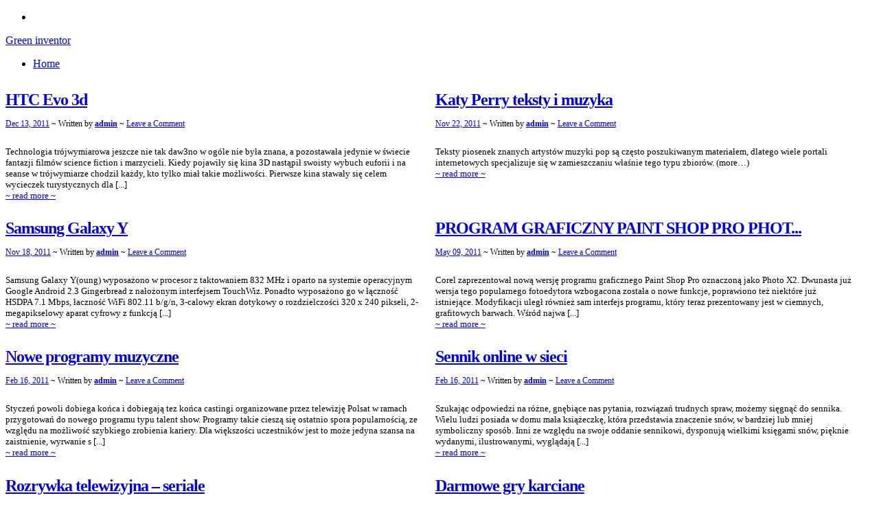

--- FILE ---
content_type: text/html; charset=utf-8
request_url: http://greeninventor.org/
body_size: 7676
content:
<!DOCTYPE html PUBLIC "-//W3C//DTD XHTML 1.0 Transitional//EN" "http://www.w3.org/TR/xhtml1/DTD/xhtml1-transitional.dtd">

<!--BEGIN html-->
<html xmlns="http://www.w3.org/1999/xhtml" lang="pl">


<!--BEGIN head-->
<head profile="http://purl.org/uF/hAtom/0.1/ http://purl.org/uF/2008/03/">

	<title>Green inventor</title>

	<!-- Meta Tags -->
	<meta http-equiv="Content-Type" content="text/html; charset=UTF-8" />

<link rel="alternate" type="application/rss+xml" title="Green inventor &raquo; Feed" href="/feed/" />
<link rel="alternate" type="application/rss+xml" title="Green inventor &raquo; Comments Feed" href="/comments/feed/" />
<link rel='stylesheet' id='googlefont-css'  href='http://fonts.googleapis.com/css?family=PT+Sans%3A400%2C700%7CVollkorn%3A400%2C700&#038;ver=3.5.2' type='text/css' media='all' />
<link rel='stylesheet' id='maincss-css'  href='/wp-content/themes/pure-line/style.css?ver=3.5.2' type='text/css' media='all' />
<style type='text/css'>
/**
 * Posts Layout
 * 
 */
 
 
.home .hentry, .archive .hentry, .search .hentry {width:48%;float:left;margin-right:19px;padding-bottom:12px;}
.home .hentry .entry-content, .archive .hentry .entry-content, .search .hentry .entry-content {font-size:13px;}
.entry-content {margin-top:25px;}
.home .odd0, .archive .odd0, .search .odd0{clear:both;}
.home .odd1, .archive .odd1, .search .odd1{margin-right:0px;}
.home .entry-title, .entry-title a, .archive .entry-title, .search .entry-title {font-size:24px;letter-spacing:-1px;line-height:23px;}
.home .hentry img, .archive .hentry img, .search .hentry img{float:left;margin:0 10px 15px 0;max-width:220px;padding:6px;width:expression(document.body.clientWidth < 742? '220px' : document.body.clientWidth > 1000? '220px' : 'auto');}
.home .entry-header, .archive .entry-header, .search .entry-header{font-size:12px;}
.home .published strong, .archive .published strong,  .search .published strong{font-size:15px;line-height:15px;}
.home .hfeed, .archive .hfeed, .single .hfeed, .page .hfeed {margin-right:0px;}
.home .hentry .entry-footer, .archive .hentry .entry-footer, .search .hentry .entry-footer {float:left;width:100%}
.home .hentry .comment-count, .archive .hentry .comment-count, .search .hentry .comment-count {background:none!important;padding-right:0;}.home .hentry img, .archive .hentry img, .search .hentry img {max-height:100%;max-width:220px;}
</style>
<script type='text/javascript' src='http://ajax.googleapis.com/ajax/libs/jquery/1/jquery.min.js?ver=2.4.4'></script>
<script type='text/javascript' src='/wp-content/themes/pure-line/library/media/js/tipsy.js?ver=3.5.2'></script>
<script type='text/javascript' src='/wp-content/themes/pure-line/library/media/js/fields.js?ver=3.5.2'></script>
<script type='text/javascript' src='/wp-content/themes/pure-line/library/media/js/supersubs.js?ver=3.5.2'></script>
<script type='text/javascript' src='/wp-content/themes/pure-line/library/media/js/superfish.js?ver=3.5.2'></script>
<script type='text/javascript' src='/wp-content/themes/pure-line/library/media/js/magic-show.js?ver=3.5.2'></script>
<link rel="EditURI" type="application/rsd+xml" title="RSD" href="/xmlrpc.php?rsd" />
<link rel="wlwmanifest" type="application/wlwmanifest+xml" href="/wp-includes/wlwmanifest.xml" /> 


<!-- Start WP Socializer | Social Buttons CSS File -->
<link rel="stylesheet" type="text/css" media="all" href="/wp-content/plugins/wp-socializer/public/css/wp-socializer-buttons-css.css?v=2.4.4" />
<!-- End WP Socializer | Social Buttons CSS File -->

<!-- WP Socializer - Twitter Script -->
<script type="text/javascript" src="http://platform.twitter.com/widgets.js"></script>
<!-- WP Socializer - End Twitter Script -->

<!-- WP Socializer - +1 Script -->
<script type="text/javascript" src="http://apis.google.com/js/plusone.js"></script>
<!-- WP Socializer - End +1 Script -->

<!-- WP Socializer - LinkedIn Script -->
<script type="text/javascript" src="http://platform.linkedin.com/in.js"></script>
<!-- WP Socializer - End LinkedIn Script -->

<!-- WP Socializer - StumbleUpon Script -->
<script type="text/javascript"> 
 (function() { 
     var li = document.createElement('script'); li.type = 'text/javascript'; li.async = true; 
     li.src = window.location.protocol + '//platform.stumbleupon.com/1/widgets.js'; 
     var s = document.getElementsByTagName('script')[0]; s.parentNode.insertBefore(li, s); 
 })(); 
 </script>
<!-- WP Socializer - StumbleUpon Script -->
   

<!--END head-->  
</head>



<!--BEGIN body-->
<body class="home blog">


<div id="top"></div>





	<!--BEGIN .header-->
		<div class="header">
    
	<!--BEGIN .container-->
	<div class="container container-header">
  
  
  
  
  
  
   <div class="subscribe-box">
  
  <!--BEGIN #subscribe-follow-->
 
<div class="social-buttons"><div class="social-trans-left"></div><div class="social-trans-right"></div>
<div class="sc_menu">




<ul class="sc_menu">

<li><a target="_blank" href="/feed/rss/" class="tipsytext" id="rss" original-title="RSS Feed"></a></li>











</ul>
</div>

</div>

<!--END #subscribe-follow-->
  
  
</div>                        
  
  
  
    
    
     
      
     
     
          
     
      
     
     
       
			<div id="logo"><span></span><a href="/">Green inventor</a></div>
      
      <div id="tagline"></div>      
      
     

	<!--END .container-->
		</div>
    

    		<!--END .header-->
		</div>
    
  
  <div class="menu-container">
          	
	<div class="menu-back">
  
  

  
  <!--BEGIN .container-menu-->
  <div class="container nacked-menu container-menu">

        
   <div class="menu-header">

          
      
	        <div class="menu"><ul class="nav"><li class="current_page_item"><a href="/" title="Home">Home</a></li></ul></div>
          
            
          
          
          
          <a id="searchbutton" href="#" onClick="magicShow('searchfield'); return false;"></a>

<div id="searchfield" style='display: none;'><!--BEGIN #searchform-->
       <form action="/" method="get" class="searchform">
       
         <div id="searchtextbox">
  
  <input id="searchtext" type="text" tabindex="1" name="s" class="search" onfocus="if (this.value == 'Type your search and press enter') {this.value=''}" onblur="if(this.value == '') { this.value='Type your search and press enter'}" value="Type your search and press enter"> 
  
  </div>  
    
</form>

<div style="clear:both;"></div>

<!--END #searchform--></div>
       
              
       
       
       
       </div>


             
     <!-- AD Space 2 -->
  
     </div> 
       
             	<!--BEGIN .content-->
	<div class="content">  
  
 


       	<!--BEGIN .container-->
	<div class="container container-center">
  
   


		<!--BEGIN #content-->
		<div id="content">
    
    
    


	


    
    
      



			<!--BEGIN #primary .hfeed-->
			<div id="primary" class="hfeed">
      

     
 
 <!---------------------- 
 ---- attachment begin
 ----------------------->  


  
 
 
 <!---------------------- 
 ---- 2 or 3 columns begin
 ----------------------->
 

 
       
        
    
    
        
        
                 
    
   
      
			      
      
 
      
      
                        
                

				<!--BEGIN .hentry-->
				<div id="post-26"  
        
               
        class="post-26 post type-post status-publish format-standard hentry category-telefony odd0 margin-40">
        
        
        
                  
					<h1 class="entry-title">
          
          
         
          <a href="/26/htc-evo-3d/" rel="bookmark" title="Permanent Link to HTC Evo 3d">
HTC Evo 3d</a> 
          
          
          
          </h1>

					<!--BEGIN .entry-meta .entry-header-->
					<div class="entry-meta entry-header">
          <a href="/26/htc-evo-3d/"><span class="published">Dec 13, 2011</strong></span></a>
          <span class="author vcard">
 
          ~ Written by <strong><a class="url fn" href="/author/admin/" title="View all posts by admin">admin</a></strong></span>
						
            
            
                         
          <span class="comment-count"> ~ <a href="/26/htc-evo-3d/#respond" title="Comment on HTC Evo 3d">Leave a Comment</a></span>
                      
            
            
						 
					<!--END .entry-meta .entry-header-->
                    </div>
                    
                   

					<!--BEGIN .entry-content .article-->
					<div class="entry-content article">
          
                           

          
          Technologia trójwymiarowa jeszcze nie tak daw3no w ogóle nie była znana, a pozostawała jedynie w świecie fantazji filmów science fiction i marzycieli.
Kiedy pojawiły się kina 3D nastąpił swoisty wybuch euforii i na seanse w trójwymiarze chodził każdy, kto tylko miał takie możliwości. Pierwsze kina stawały się celem wycieczek turystycznych dla [...]          
          
          <div class="entry-meta entry-footer">
          
          <span class="read-more">
           <a href="/26/htc-evo-3d/">~ read more ~</a> 
           </span>
          
         
          </div>

					<!--END .entry-content .article-->
          <div style="clear:both;"></div>
					</div>
          
          

				<!--END .hentry-->
				</div>   
        
         

				        
                

				<!--BEGIN .hentry-->
				<div id="post-24"  
        
               
        class="post-24 post type-post status-publish format-standard hentry category-muzyka odd1 margin-40">
        
        
        
                  
					<h1 class="entry-title">
          
          
         
          <a href="/24/katy-perry-teksty-i-muzyka/" rel="bookmark" title="Permanent Link to Katy Perry teksty i muzyka">
Katy Perry teksty i muzyka</a> 
          
          
          
          </h1>

					<!--BEGIN .entry-meta .entry-header-->
					<div class="entry-meta entry-header">
          <a href="/24/katy-perry-teksty-i-muzyka/"><span class="published">Nov 22, 2011</strong></span></a>
          <span class="author vcard">
 
          ~ Written by <strong><a class="url fn" href="/author/admin/" title="View all posts by admin">admin</a></strong></span>
						
            
            
                         
          <span class="comment-count"> ~ <a href="/24/katy-perry-teksty-i-muzyka/#respond" title="Comment on Katy Perry teksty i muzyka">Leave a Comment</a></span>
                      
            
            
						 
					<!--END .entry-meta .entry-header-->
                    </div>
                    
                   

					<!--BEGIN .entry-content .article-->
					<div class="entry-content article">
          
                           

          
          Teksty piosenek znanych artystów muzyki pop są często poszukiwanym materiałem, dlatego wiele portali internetowych specjalizuje się w zamieszczaniu właśnie tego typu zbiorów.

 (more&#8230;)
          
          
          <div class="entry-meta entry-footer">
          
          <span class="read-more">
           <a href="/24/katy-perry-teksty-i-muzyka/">~ read more ~</a> 
           </span>
          
         
          </div>

					<!--END .entry-content .article-->
          <div style="clear:both;"></div>
					</div>
          
          

				<!--END .hentry-->
				</div>   
        
         

				        
                

				<!--BEGIN .hentry-->
				<div id="post-21"  
        
               
        class="post-21 post type-post status-publish format-standard hentry category-telefony odd0 margin-40">
        
        
        
                  
					<h1 class="entry-title">
          
          
         
          <a href="/21/samsung-galaxy-y/" rel="bookmark" title="Permanent Link to Samsung Galaxy Y">
Samsung Galaxy Y</a> 
          
          
          
          </h1>

					<!--BEGIN .entry-meta .entry-header-->
					<div class="entry-meta entry-header">
          <a href="/21/samsung-galaxy-y/"><span class="published">Nov 18, 2011</strong></span></a>
          <span class="author vcard">
 
          ~ Written by <strong><a class="url fn" href="/author/admin/" title="View all posts by admin">admin</a></strong></span>
						
            
            
                         
          <span class="comment-count"> ~ <a href="/21/samsung-galaxy-y/#respond" title="Comment on Samsung Galaxy Y">Leave a Comment</a></span>
                      
            
            
						 
					<!--END .entry-meta .entry-header-->
                    </div>
                    
                   

					<!--BEGIN .entry-content .article-->
					<div class="entry-content article">
          
                           

          
          Samsung Galaxy Y(oung) wyposażono w procesor z taktowaniem 832 MHz i oparto na systemie operacyjnym Google Android 2.3 Gingerbread z nałożonym interfejsem TouchWiz.

Ponadto wyposażono go w łączność HSDPA 7.1 Mbps, łaczność WiFi 802.11 b/g/n, 3-calowy ekran dotykowy o rozdzielczości 320 x 240 pikseli, 2-megapikselowy aparat cyfrowy z funkcją  [...]          
          
          <div class="entry-meta entry-footer">
          
          <span class="read-more">
           <a href="/21/samsung-galaxy-y/">~ read more ~</a> 
           </span>
          
         
          </div>

					<!--END .entry-content .article-->
          <div style="clear:both;"></div>
					</div>
          
          

				<!--END .hentry-->
				</div>   
        
         

				        
                

				<!--BEGIN .hentry-->
				<div id="post-19"  
        
               
        class="post-19 post type-post status-publish format-standard hentry category-fotografia odd1 margin-40">
        
        
        
                  
					<h1 class="entry-title">
          
          
         
          <a href="/19/program-graficzny-paint-shop-pro-photo-x2/" rel="bookmark" title="Permanent Link to PROGRAM GRAFICZNY PAINT SHOP PRO PHOTO X2">
PROGRAM GRAFICZNY PAINT SHOP PRO PHOT...</a> 
          
          
          
          </h1>

					<!--BEGIN .entry-meta .entry-header-->
					<div class="entry-meta entry-header">
          <a href="/19/program-graficzny-paint-shop-pro-photo-x2/"><span class="published">May 09, 2011</strong></span></a>
          <span class="author vcard">
 
          ~ Written by <strong><a class="url fn" href="/author/admin/" title="View all posts by admin">admin</a></strong></span>
						
            
            
                         
          <span class="comment-count"> ~ <a href="/19/program-graficzny-paint-shop-pro-photo-x2/#respond" title="Comment on PROGRAM GRAFICZNY PAINT SHOP PRO PHOTO X2">Leave a Comment</a></span>
                      
            
            
						 
					<!--END .entry-meta .entry-header-->
                    </div>
                    
                   

					<!--BEGIN .entry-content .article-->
					<div class="entry-content article">
          
                           

          
          Corel zaprezentował nową wersję programu graficznego Paint Shop Pro oznaczoną jako Photo X2.
Dwunasta już wersja tego popu­larnego fotoedytora wzbogacona została o nowe funkcje, popra­wiono też niektóre już istniejące. Modyfikacji uległ również sam interfejs programu, który teraz prezentowany jest w ciemnych, grafitowych barwach.

Wśród najwa [...]          
          
          <div class="entry-meta entry-footer">
          
          <span class="read-more">
           <a href="/19/program-graficzny-paint-shop-pro-photo-x2/">~ read more ~</a> 
           </span>
          
         
          </div>

					<!--END .entry-content .article-->
          <div style="clear:both;"></div>
					</div>
          
          

				<!--END .hentry-->
				</div>   
        
         

				        
                

				<!--BEGIN .hentry-->
				<div id="post-15"  
        
               
        class="post-15 post type-post status-publish format-standard hentry category-muzyka category-programy-tv odd0 margin-40">
        
        
        
                  
					<h1 class="entry-title">
          
          
         
          <a href="/15/nowe-programy-muzyczne/" rel="bookmark" title="Permanent Link to Nowe programy muzyczne">
Nowe programy muzyczne</a> 
          
          
          
          </h1>

					<!--BEGIN .entry-meta .entry-header-->
					<div class="entry-meta entry-header">
          <a href="/15/nowe-programy-muzyczne/"><span class="published">Feb 16, 2011</strong></span></a>
          <span class="author vcard">
 
          ~ Written by <strong><a class="url fn" href="/author/admin/" title="View all posts by admin">admin</a></strong></span>
						
            
            
                         
          <span class="comment-count"> ~ <a href="/15/nowe-programy-muzyczne/#respond" title="Comment on Nowe programy muzyczne">Leave a Comment</a></span>
                      
            
            
						 
					<!--END .entry-meta .entry-header-->
                    </div>
                    
                   

					<!--BEGIN .entry-content .article-->
					<div class="entry-content article">
          
                           

          
          
Styczeń powoli dobiega końca i dobiegają tez końca castingi organizowane przez telewizję Polsat w ramach przygotowań do nowego programu typu talent show.
Programy takie cieszą się ostatnio spora popularnością, ze względu na możliwość szybkiego zrobienia kariery. Dla większości uczestników jest to może jedyna szansa na zaistnienie, wyrwanie s [...]          
          
          <div class="entry-meta entry-footer">
          
          <span class="read-more">
           <a href="/15/nowe-programy-muzyczne/">~ read more ~</a> 
           </span>
          
         
          </div>

					<!--END .entry-content .article-->
          <div style="clear:both;"></div>
					</div>
          
          

				<!--END .hentry-->
				</div>   
        
         

				        
                

				<!--BEGIN .hentry-->
				<div id="post-12"  
        
               
        class="post-12 post type-post status-publish format-standard hentry category-dla-kobiet odd1 margin-40">
        
        
        
                  
					<h1 class="entry-title">
          
          
         
          <a href="/12/sennik-online-w-sieci/" rel="bookmark" title="Permanent Link to Sennik online w sieci">
Sennik online w sieci</a> 
          
          
          
          </h1>

					<!--BEGIN .entry-meta .entry-header-->
					<div class="entry-meta entry-header">
          <a href="/12/sennik-online-w-sieci/"><span class="published">Feb 16, 2011</strong></span></a>
          <span class="author vcard">
 
          ~ Written by <strong><a class="url fn" href="/author/admin/" title="View all posts by admin">admin</a></strong></span>
						
            
            
                         
          <span class="comment-count"> ~ <a href="/12/sennik-online-w-sieci/#respond" title="Comment on Sennik online w sieci">Leave a Comment</a></span>
                      
            
            
						 
					<!--END .entry-meta .entry-header-->
                    </div>
                    
                   

					<!--BEGIN .entry-content .article-->
					<div class="entry-content article">
          
                           

          
          Szukając odpowiedzi na różne, gnębiące nas pytania, rozwiązań trudnych spraw, możemy sięgnąć do sennika.
Wielu ludzi posiada w domu mała książeczkę, która przedstawia znaczenie snów, w bardziej lub mniej symboliczny sposób. Inni ze względu na swoje oddanie sennikowi, dysponują wielkimi księgami snów, pięknie wydanymi, ilustrowanymi, wyglądają [...]          
          
          <div class="entry-meta entry-footer">
          
          <span class="read-more">
           <a href="/12/sennik-online-w-sieci/">~ read more ~</a> 
           </span>
          
         
          </div>

					<!--END .entry-content .article-->
          <div style="clear:both;"></div>
					</div>
          
          

				<!--END .hentry-->
				</div>   
        
         

				        
                

				<!--BEGIN .hentry-->
				<div id="post-10"  
        
               
        class="post-10 post type-post status-publish format-standard hentry category-seriale odd0 margin-40">
        
        
        
                  
					<h1 class="entry-title">
          
          
         
          <a href="/10/rozrywka-telewizyjna-seriale/" rel="bookmark" title="Permanent Link to Rozrywka telewizyjna &#8211; seriale">
Rozrywka telewizyjna &#8211; seriale</a> 
          
          
          
          </h1>

					<!--BEGIN .entry-meta .entry-header-->
					<div class="entry-meta entry-header">
          <a href="/10/rozrywka-telewizyjna-seriale/"><span class="published">Feb 05, 2011</strong></span></a>
          <span class="author vcard">
 
          ~ Written by <strong><a class="url fn" href="/author/admin/" title="View all posts by admin">admin</a></strong></span>
						
            
            
                         
          <span class="comment-count"> ~ <a href="/10/rozrywka-telewizyjna-seriale/#respond" title="Comment on Rozrywka telewizyjna &#8211; seriale">Leave a Comment</a></span>
                      
            
            
						 
					<!--END .entry-meta .entry-header-->
                    </div>
                    
                   

					<!--BEGIN .entry-content .article-->
					<div class="entry-content article">
          
                           

          
          Programy emitowane w telewizji od ponad 50 lat to przede wszystkim rozrywka i informacja.
Poza nielicznymi programami oferującymi wiadomości oraz niewielką dawką publicystyki większość produkcji służy przede wszystkim zapełnieniu wolnego czasu i zabawie widzów. Do tego typu programów należą zarówno programy muzyczne, filmy, teleturnieje, osta [...]          
          
          <div class="entry-meta entry-footer">
          
          <span class="read-more">
           <a href="/10/rozrywka-telewizyjna-seriale/">~ read more ~</a> 
           </span>
          
         
          </div>

					<!--END .entry-content .article-->
          <div style="clear:both;"></div>
					</div>
          
          

				<!--END .hentry-->
				</div>   
        
         

				        
                

				<!--BEGIN .hentry-->
				<div id="post-7"  
        
               
        class="post-7 post type-post status-publish format-standard hentry category-gry odd1 margin-40">
        
        
        
                  
					<h1 class="entry-title">
          
          
         
          <a href="/7/darmowe-gry-karciane/" rel="bookmark" title="Permanent Link to Darmowe gry karciane">
Darmowe gry karciane</a> 
          
          
          
          </h1>

					<!--BEGIN .entry-meta .entry-header-->
					<div class="entry-meta entry-header">
          <a href="/7/darmowe-gry-karciane/"><span class="published">Jan 08, 2011</strong></span></a>
          <span class="author vcard">
 
          ~ Written by <strong><a class="url fn" href="/author/admin/" title="View all posts by admin">admin</a></strong></span>
						
            
            
                         
          <span class="comment-count"> ~ <a href="/7/darmowe-gry-karciane/#respond" title="Comment on Darmowe gry karciane">Leave a Comment</a></span>
                      
            
            
						 
					<!--END .entry-meta .entry-header-->
                    </div>
                    
                   

					<!--BEGIN .entry-content .article-->
					<div class="entry-content article">
          
                           

          
          Kiedy zbieraliśmy się z chłopakami co tydzień widzieliśmy po co to robimy i co na takich spotkaniach będziemy robili.
Brzmi tajemniczo, ale kiedy cała nasza paczka sześcioosobowa zamykała drzwi mojego pokoju, wyciągaliśmy na stół do gry w karty, taki specjalny, ogromny, ze specjalnymi żetonami i planszami do obstawiania żetonów. (more&#8230;) [...]          
          
          <div class="entry-meta entry-footer">
          
          <span class="read-more">
           <a href="/7/darmowe-gry-karciane/">~ read more ~</a> 
           </span>
          
         
          </div>

					<!--END .entry-content .article-->
          <div style="clear:both;"></div>
					</div>
          
          

				<!--END .hentry-->
				</div>   
        
         

				        
                

				<!--BEGIN .hentry-->
				<div id="post-5"  
        
               
        class="post-5 post type-post status-publish format-standard hentry category-diety odd0 margin-40">
        
        
        
                  
					<h1 class="entry-title">
          
          
         
          <a href="/5/otylosc-problemem-spolecznym/" rel="bookmark" title="Permanent Link to Otyłość problemem społecznym">
Otyłość problemem społecznym</a> 
          
          
          
          </h1>

					<!--BEGIN .entry-meta .entry-header-->
					<div class="entry-meta entry-header">
          <a href="/5/otylosc-problemem-spolecznym/"><span class="published">Jan 08, 2011</strong></span></a>
          <span class="author vcard">
 
          ~ Written by <strong><a class="url fn" href="/author/admin/" title="View all posts by admin">admin</a></strong></span>
						
            
            
                         
          <span class="comment-count"> ~ <a href="/5/otylosc-problemem-spolecznym/#respond" title="Comment on Otyłość problemem społecznym">Leave a Comment</a></span>
                      
            
            
						 
					<!--END .entry-meta .entry-header-->
                    </div>
                    
                   

					<!--BEGIN .entry-content .article-->
					<div class="entry-content article">
          
                           

          
          Problem otyłości staje się coraz bardziej absorbującym ludzkość problemem ostatnich dziesięcioleci. Jest on z pewnością znamieniem naszych czasów i swoistą chorobą społeczną, na która cierpią najbardziej ucywilizowane państwa świata.
Tempo życia związane z robieniem kariery zawodowej, poświęcenie czasu na relaks, domowe posiłki na rzecz fast  [...]          
          
          <div class="entry-meta entry-footer">
          
          <span class="read-more">
           <a href="/5/otylosc-problemem-spolecznym/">~ read more ~</a> 
           </span>
          
         
          </div>

					<!--END .entry-content .article-->
          <div style="clear:both;"></div>
					</div>
          
          

				<!--END .hentry-->
				</div>   
        
         

								<!--BEGIN .navigation-links-->
<div class="navigation-links page-navigation" style="clear:both;">
	<span class="nav-next"></span>
	<span class="nav-previous"></span>
  <!--END .navigation-links-->
</div>
<div style="clear:both;"></div>

				           
      
<!---------------------- 
 -----------------------
 -----------------------  
 ---- 2 or 3 columns end
 -----------------------
 -----------------------
 ----------------------->  
 
 
 <!---------------------- 
 -----------------------
 -----------------------  
 ---- 1 column begin
 -----------------------
 -----------------------
 -----------------------> 
  
  
        
 <!---------------------- 
 -----------------------
 -----------------------  
 ---- 1 column end
 -----------------------
 -----------------------
 ----------------------->       
      
<!---------------------- 
  -----------------------
  -----------------------
  ---- home/date/category/tag/search/author end
  -----------------------
  -----------------------
  -----------------------> 
      
      

			<!--END #primary .hfeed-->
			</div>
      
        

        <!--BEGIN #secondary .aside-->
        <div id="secondary" class="aside">
        
      
      

        
        
        
			<div id="categories-3" class="widget widget_categories"><div class="widget-content"><div class="before-title"><div class="widget-title-background"></div><h3 class="widget-title">Categories</h3></div>		<ul>
	<li class="cat-item cat-item-353"><a href="/category/diety/" title="View all posts filed under Diety">Diety</a>
</li>
	<li class="cat-item cat-item-3197"><a href="/category/dla-kobiet/" title="View all posts filed under Dla kobiet">Dla kobiet</a>
</li>
	<li class="cat-item cat-item-3200"><a href="/category/fotografia/" title="View all posts filed under Fotografia">Fotografia</a>
</li>
	<li class="cat-item cat-item-213"><a href="/category/gry/" title="View all posts filed under Gry">Gry</a>
</li>
	<li class="cat-item cat-item-3199"><a href="/category/muzyka/" title="View all posts filed under Muzyka">Muzyka</a>
</li>
	<li class="cat-item cat-item-3198"><a href="/category/programy-tv/" title="View all posts filed under Programy TV">Programy TV</a>
</li>
	<li class="cat-item cat-item-3196"><a href="/category/seriale/" title="View all posts filed under Seriale">Seriale</a>
</li>
	<li class="cat-item cat-item-3201"><a href="/category/telefony/" title="View all posts filed under Telefony">Telefony</a>
</li>
		</ul>
</div></div>		<!--END #secondary .aside-->
    
    
 
    
    
		</div>  
    
		<!--END #content-->
		</div>
    
    	<!--END .container-->
	</div> 
  
  

      	<!--END .content-->
	</div> 
  
     <!--BEGIN .content-bottom--> 
  <div class="content-bottom">
  
       	<!--END .content-bottom-->
  </div>
			
		<!--BEGIN .footer-->
		<div class="footer">
    
  	<!--BEGIN .container-->
	<div class="container container-footer">    
  
  
           
  

<div style="clear:both;"></div> 
  
     


 

  
  

			<!-- Theme Hook -->
      
      
 <script type="text/javascript" charset="utf-8">      
      var $zoom = jQuery.noConflict();
    $zoom(function() {
// OPACITY OF BUTTON SET TO 0%
$zoom(".roll").css("opacity","0");

// ON MOUSE OVER
$zoom(".roll").hover(function () {

// SET OPACITY TO 70%
$zoom(this).stop().animate({
opacity: 1
}, "fast");
},

// ON MOUSE OUT
function () {

// SET OPACITY BACK TO 50%
$zoom(this).stop().animate({
opacity: 0
}, "fast");
});
});
      $zoom ('.post-thumbnail').append('<span class="roll"></span>');
</script>


<script type="text/javascript" charset="utf-8">
var $jx = jQuery.noConflict();
  $jx("div.post").mouseover(function() {
    $jx(this).find("span.edit-post").css('visibility', 'visible');
  }).mouseout(function(){
    $jx(this).find("span.edit-post").css('visibility', 'hidden');
  });
  
    $jx("div.type-page").mouseover(function() {
    $jx(this).find("span.edit-page").css('visibility', 'visible');
  }).mouseout(function(){
    $jx(this).find("span.edit-page").css('visibility', 'hidden');
  });
  
      $jx("div.type-attachment").mouseover(function() {
    $jx(this).find("span.edit-post").css('visibility', 'visible');
  }).mouseout(function(){
    $jx(this).find("span.edit-post").css('visibility', 'hidden');
  });
  
  $jx("li.comment").mouseover(function() {
    $jx(this).find("span.edit-comment").css('visibility', 'visible');
  }).mouseout(function(){
    $jx(this).find("span.edit-comment").css('visibility', 'hidden');
  });
</script> 

<script type="text/javascript" charset="utf-8">
var $j = jQuery.noConflict();
  $j(document).ready(function(){  
    $j('.tipsytext').tipsy({gravity:'n',fade:true,offset:5,opacity:1});
   });
   </script> 

<p id="copyright"><span class="credits fl-r">Powered by <a href="https://www.smartseohosting.com/">Smart SEO Hosting</a></span> <a href="http://greeninventor.org">Green inventor</a>&nbsp;&nbsp;<small></small></p>
      
		  

          	<!--END .container-->  
	</div> 

 
		
		<!--END .footer-->
		</div>

<!--END body-->  



    
   



<!-- Start WP Socializer | Bookmark File -->
<script type="text/javascript" src="/wp-content/plugins/wp-socializer/public/js/wp-socializer-bookmark-js.js?v=2.4.4"></script>
<!-- End WP Socializer | Bookmark CSS File -->
<script type='text/javascript' src='/wp-includes/js/hoverIntent.min.js?ver=r6'></script>
 

</body>
<!--END html(kthxbye)-->
</html>

--- FILE ---
content_type: text/css; charset=utf-8
request_url: http://greeninventor.org/wp-content/plugins/wp-socializer/public/css/wp-socializer-buttons-css.css?v=2.4.4
body_size: 7420
content:
/*
 * WP Socializer Social buttons - CSS File - v2.4
 * Author: Aakash Chakravarthy
 */

.wp-socializer{
	display: block;
	margin: 0px 0px 10px;
	padding: 0px;
}
.wp-socializer ul {
	display: inline;
	margin: 0 !important;
	padding: 0 !important;
}
.wp-socializer ul li {
	background: none;
	list-style-type: none !important;
	margin: 0px 5px 5px 0px !important;
	padding: 0px !important;
	float: left !important;
}
.wp-socializer ul li:before { 
	content: ""; 
}
.wp-socializer img, .wp-socializer-single img{
	float: none;
	vertical-align:middle;
	margin: 0px 5px 0px 0px !important;
	padding: 0px !important;
	max-width: none\9; /* IE max-width fix on v2.1 */
}
.wp-socializer-single{
	margin-right: 10px;
}
.addthis_button img{
	border: 0;
	margin: 0;
	padding: 0;
}
.wp-socializer-clearer{
	clear: left;
}

/** Effects **/

.wp-socializer-opacity li {
	-webkit-opacity: 0.5;
	-moz-opacity: 0.5;
	filter:alpha(opacity=50);
	opacity: 0.5;
}
.wp-socializer-opacity li:hover {
	-webkit-opacity: 1;
	-moz-opacity: 1;
	filter:alpha(opacity=100);
	opacity: 1;
}
.wp-socializer-jump li img{
	-webkit-transition: all 200ms linear;
	-moz-transition: all 200ms linear;
	-o-transition: all 200ms linear;
	transition: all 200ms linear;
}
.wp-socializer-jump li:hover img{
	transform: translateY(-5px);
	-ms-transform: translateY(-5px);
	-webkit-transform: translateY(-5px);
	-o-transform: translateY(-5px);
	-moz-transform: translateY(-5px);
}
.wp-socializer-magnify li img{
	-webkit-transition: all 200ms linear;
	-moz-transition: all 200ms linear;
	-o-transition: all 200ms linear;
	transition: all 200ms linear;
}
.wp-socializer-magnify li:hover img{
	transform: scale(1.3);
	-ms-transform: scale(1.3);
	-webkit-transform: scale(1.3);
	-o-transform: scale(1.3);
	-moz-transform: scale(1.3);
}
/** Columns **/
.columns-5 li{
	width: 19%;
}
.columns-4 li{
	width: 24%;
}
.columns-3 li{
	width: 32% !important;
}
.columns-2 li{
	width: 48%;
}

/** Templates **/
.wp-socializer-buttons{
	margin: 0px 0px 10px !important;
	padding: 0px !important;
}
.wp-socializer-buttons .wpsr-btn{
	margin: 0px;
	padding: 0px;
	float: left;
	margin-right: 10px;
}
.wp-socializer-buttons .wpsr-btn iframe{
	margin: 0px !important; /** Fix for Facebook v2.4.2 **/
}
.floatleft{
	float:left !important;
}
.floatright{
	float:right !important;
}
.padding5{
	padding: 5px 0px !important;
}
.padding10{
	padding: 10px !important;
}
.margin15{
	margin: 0px 15px 0px 0px !important;
}
.margin10{
	margin: 0px 10px 0px 0px !important;
}
.clear-all{
	clear:both;
}
.fixed-pos{
	position:fixed !important;
	z-index:99999 !important;
	background: #FFFFFF;
	border: 1px solid #CCCCCC;
}
.border5{
	-moz-border-radius: 5px;
	border-radius: 5px;
}
.shadow{
	-moz-box-shadow: 0px 0px 3px rgba(0, 0, 0, 0.2);
	box-shadow: 0px 0px 3px rgba(0, 0, 0, 0.2);
}
.buttons-wrap{
	padding: 10px 0px !important;
}

/* Floating share bar */
.wpsr-floatbar-float_left{
	position: absolute;
	border: 1px solid;
	border-color: #ccc;
	background-color: #fff;
	padding: 0px 5px 0px 6px !important;
	width: 60px;
	margin: 0px 0px 0px 0px !important;
	z-index: 9999;
	-moz-border-radius: 10px;
	-webkit-border-radius: 10px;
	border-radius: 10px;
	-webkit-box-shadow: 0px 0px 5px 0px rgba(0,0,0,0.2);
	-moz-box-shadow: 0px 0px 5px 0px rgba(0,0,0,0.2);
	box-shadow: 0px 0px 5px 0px rgba(0,0,0,0.2);
	text-align: center;
}
.wpsr-floatbar-float_left .wpsr_floatbt{
	margin: 10px 0px;
	padding: 0px;
}
.wpsr-floatbar-bottom_fixed{
	position: fixed;
	border: 1px solid;
	border-color: #ccc;
	background-color: #fff;
	background-image: url(images/grey-bg.png);
	background-repeat: repeat-x;
	background-position: 0px -30px;
	bottom: -1px;
	width: 900px;
	z-index: 9999;
	padding: 0px 0px 0px 15px;
	-moz-border-radius-topleft: 10px;
	-moz-border-radius-topright: 10px;
	-moz-border-radius-bottomright: 0px;
	-moz-border-radius-bottomleft: 0px;
	-webkit-border-radius: 10px 10px 0px 0px;
	border-radius: 10px 10px 0px 0px;
	-webkit-box-shadow: 0px 0px 5px 0px rgba(0,0,0,0.2);
	-moz-box-shadow: 0px 0px 5px 0px rgba(0,0,0,0.2);
	box-shadow: 0px 0px 5px 0px rgba(0,0,0,0.2);
	left: 0px;
	right: 0px;
	margin: 0 auto;
	height: 35px;
}
.wpsr-floatbar-bottom_fixed .wpsr_floatbt{
	float: left;
	margin-right: 10px;
	border-right: 1px solid;
	border-color: #ccc;
	padding: 8px 5px 0px 0px;
	text-align: center;
	height: 35px;
}

/* Floating bar themes */
.wpsr-floatbar-bottom_fixed.wpsr-floatbar-dark{
	border-color: #333;
	background-color: #333;
	background-image: url(images/dark-bg.png);
	background-position: 0px 0px;
	-webkit-box-shadow: 0px 0px 5px 0px rgba(0,0,0,0.5);
	-moz-box-shadow: 0px 0px 5px 0px rgba(0,0,0,0.5);
	box-shadow: 0px 0px 5px 0px rgba(0,0,0,0.5);
}
.wpsr-floatbar-float_left.wpsr-floatbar-dark{
	border-color: #333;
	background-color: #333;
}
.wpsr-floatbar-dark .wpsr_floatbt{
	border-color: #333;
}
.wpsr-floatbar-dark .wpsr_floatbt a{
	color: white !important;
}
.wpsr-floatbar-dark .wpsr_floatbt .wpsr_commentsbt a{
	color: black !important;
}

/* Link back */
.wpsr-floatbar-float_left .wpsr-linkback{
	margin: 15px 0 0 0;
	position: absolute;
}
.wpsr-floatbar-float_left .wpsr-linkback a{
	font-size: 8px;
	color: #ccc;
	text-decoration: none;
	opacity: 0.05;
	-webkit-transition: opacity .8s linear;
	display: block;
	margin: 0px;
	padding: 0px;
}
.wpsr-floatbar-float_left .wpsr-linkback a:hover{
 	opacity: 1;
}
.wpsr-floatbar-float_left .wpsr_linkaw{
	margin: -5px 0 0 0 !important;
}
.wpsr-floatbar-bottom_fixed .wpsr-linkback{
	margin: 6px 0 0 0;
	position: absolute;
	bottom: -70px;
}
.wpsr-floatbar-bottom_fixed .wpsr-linkback a{
	font-size: 8px;
	color: #ccc;
	text-decoration: none;
	opacity: 0.05;
	-webkit-transition: opacity .8s linear;
	display: block;
	margin: 0px;
	padding: 0px;
}

/* Hide btn */
.wpsr_hidebt{
	background: url(images/grey-toggle.png) no-repeat center center;
	float: right;
	height: 35px;
	width: 35px;
	cursor: pointer;
}
.wpsr_hidebt:hover{
	opacity: 0.5;
}

/* Comments Button */
.wpsr_commentsbt .wpsr_cmt_bubble{
	background: url(images/comments-bg.png) no-repeat center top;
	height: 35px;
	width: 50px;
	text-align: center;
	margin: 0 auto;
	line-height: 0px;
}
.wpsr_commentsbt .wpsr_cmt_bubble a{
	display: inline-block;
	margin-top: 15px;
	text-decoration: none;
}
.wpsr_commentsbt .wpsr_cmt_button{
	background: url(images/grey-bg.png) repeat-x -70px;
	border: 1px solid #ccc;
	-webkit-border-radius: 3px;
	border-radius: 3px;
	padding: 2px;
	line-height: 0px;
}
.wpsr_commentsbt .wpsr_cmt_button:hover, .wpsr_commentsbt .wpsr_cmt_bubble:hover{
	opacity: 0.5;
}
.wpsr_commentsbt .wpsr_cmt_button a{
	color: #666666;
	text-decoration: none;
	font: 10px Arial, Helvetica, sans-serif;
	border: 0px;
}

/* Misc */
.wpsr-floatbar-float_left .wpsr_floatbt .fb-like{
	width: 50px !important;
}
.wpsr_floatbt .wp-socializer-single{
	margin: 0px;
}

/* Clearfix */
.clearfix:after {
	visibility: hidden;
	display: block;
	font-size: 0;
	content: " ";
	clear: both;
	height: 0;
}
* html .clearfix { zoom: 1; } /* IE6 */
*:first-child+html .clearfix { zoom: 1; } /* IE7 */

--- FILE ---
content_type: application/javascript
request_url: http://greeninventor.org/wp-content/plugins/wp-socializer/public/js/wp-socializer-bookmark-js.js?v=2.4.4
body_size: 465
content:
/*
 * Copyright 2011 Aakash Chakravarthy - www.aakashweb.com
 * Created for WP Socializer - Wordpress Plugin
*/

function addBookmark(e) {
	var ua = navigator.userAgent.toLowerCase();
	var isMac = (ua.indexOf('mac') != -1), str = '';
	e.preventDefault();
	if(ua.indexOf('konqueror') != -1){
		str = 'CTRL + B'; // Konqueror
	}else{
		str = (isMac ? 'Command/Cmd' : 'CTRL') + ' + D';
	}
	alert('Press ' + str + ' to bookmark this page');
}